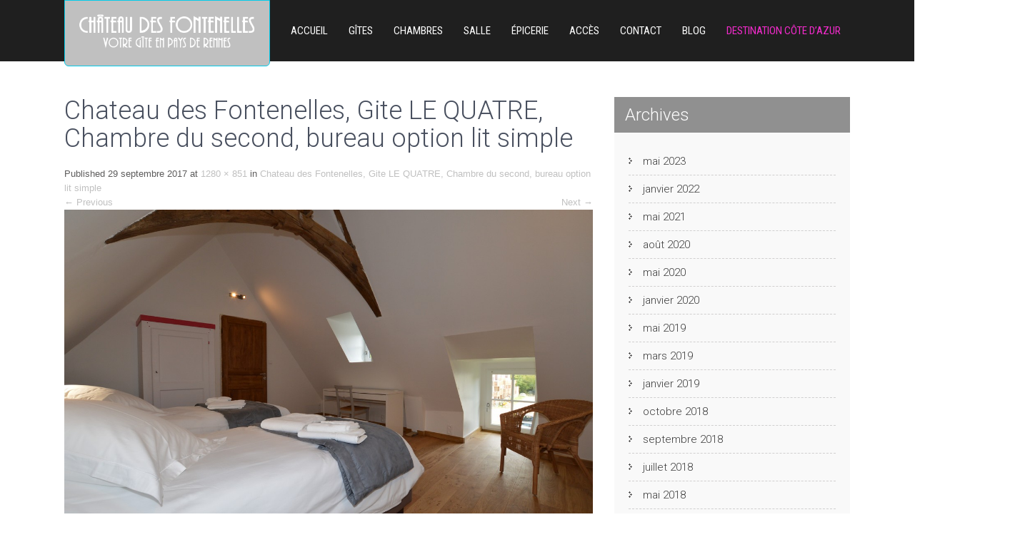

--- FILE ---
content_type: text/html; charset=UTF-8
request_url: https://chateaudesfontenelles.com/chateau-des-fontenelles-gite-le-quatre-chambre-du-second-bureau-option-lit-simple/
body_size: 12417
content:
<!DOCTYPE html>
<html dir="ltr" lang="fr-FR" prefix="og: https://ogp.me/ns#">
<head>
<meta charset="UTF-8">
<meta name="viewport" content="width=device-width, initial-scale=1">
<link rel="profile" href="http://gmpg.org/xfn/11">
<link rel="pingback" href="https://chateaudesfontenelles.com/xmlrpc.php">
<title>Chateau des Fontenelles, Gite LE QUATRE, Chambre du second, bureau option lit simple | Château des Fontenelles</title>

		<!-- All in One SEO 4.9.3 - aioseo.com -->
	<meta name="robots" content="max-image-preview:large" />
	<meta name="author" content="wordpressadmin"/>
	<link rel="canonical" href="https://chateaudesfontenelles.com/chateau-des-fontenelles-gite-le-quatre-chambre-du-second-bureau-option-lit-simple/" />
	<meta name="generator" content="All in One SEO (AIOSEO) 4.9.3" />
		<meta property="og:locale" content="fr_FR" />
		<meta property="og:site_name" content="Château des Fontenelles | Votre gîte en pays de Rennes" />
		<meta property="og:type" content="article" />
		<meta property="og:title" content="Chateau des Fontenelles, Gite LE QUATRE, Chambre du second, bureau option lit simple | Château des Fontenelles" />
		<meta property="og:url" content="https://chateaudesfontenelles.com/chateau-des-fontenelles-gite-le-quatre-chambre-du-second-bureau-option-lit-simple/" />
		<meta property="article:published_time" content="2017-09-29T16:51:37+00:00" />
		<meta property="article:modified_time" content="2017-09-29T16:51:37+00:00" />
		<meta name="twitter:card" content="summary" />
		<meta name="twitter:title" content="Chateau des Fontenelles, Gite LE QUATRE, Chambre du second, bureau option lit simple | Château des Fontenelles" />
		<script type="application/ld+json" class="aioseo-schema">
			{"@context":"https:\/\/schema.org","@graph":[{"@type":"BreadcrumbList","@id":"https:\/\/chateaudesfontenelles.com\/chateau-des-fontenelles-gite-le-quatre-chambre-du-second-bureau-option-lit-simple\/#breadcrumblist","itemListElement":[{"@type":"ListItem","@id":"https:\/\/chateaudesfontenelles.com#listItem","position":1,"name":"Accueil","item":"https:\/\/chateaudesfontenelles.com","nextItem":{"@type":"ListItem","@id":"https:\/\/chateaudesfontenelles.com\/chateau-des-fontenelles-gite-le-quatre-chambre-du-second-bureau-option-lit-simple\/#listItem","name":"Chateau des Fontenelles, Gite LE QUATRE, Chambre du second, bureau option lit simple"}},{"@type":"ListItem","@id":"https:\/\/chateaudesfontenelles.com\/chateau-des-fontenelles-gite-le-quatre-chambre-du-second-bureau-option-lit-simple\/#listItem","position":2,"name":"Chateau des Fontenelles, Gite LE QUATRE, Chambre du second, bureau option lit simple","previousItem":{"@type":"ListItem","@id":"https:\/\/chateaudesfontenelles.com#listItem","name":"Accueil"}}]},{"@type":"ItemPage","@id":"https:\/\/chateaudesfontenelles.com\/chateau-des-fontenelles-gite-le-quatre-chambre-du-second-bureau-option-lit-simple\/#itempage","url":"https:\/\/chateaudesfontenelles.com\/chateau-des-fontenelles-gite-le-quatre-chambre-du-second-bureau-option-lit-simple\/","name":"Chateau des Fontenelles, Gite LE QUATRE, Chambre du second, bureau option lit simple | Ch\u00e2teau des Fontenelles","inLanguage":"fr-FR","isPartOf":{"@id":"https:\/\/chateaudesfontenelles.com\/#website"},"breadcrumb":{"@id":"https:\/\/chateaudesfontenelles.com\/chateau-des-fontenelles-gite-le-quatre-chambre-du-second-bureau-option-lit-simple\/#breadcrumblist"},"author":{"@id":"https:\/\/chateaudesfontenelles.com\/author\/wordpressadmin\/#author"},"creator":{"@id":"https:\/\/chateaudesfontenelles.com\/author\/wordpressadmin\/#author"},"datePublished":"2017-09-29T18:51:37+02:00","dateModified":"2017-09-29T18:51:37+02:00"},{"@type":"Organization","@id":"https:\/\/chateaudesfontenelles.com\/#organization","name":"Ch\u00e2teau des Fontenelles","description":"Votre g\u00eete en pays de Rennes","url":"https:\/\/chateaudesfontenelles.com\/"},{"@type":"Person","@id":"https:\/\/chateaudesfontenelles.com\/author\/wordpressadmin\/#author","url":"https:\/\/chateaudesfontenelles.com\/author\/wordpressadmin\/","name":"wordpressadmin","image":{"@type":"ImageObject","@id":"https:\/\/chateaudesfontenelles.com\/chateau-des-fontenelles-gite-le-quatre-chambre-du-second-bureau-option-lit-simple\/#authorImage","url":"https:\/\/secure.gravatar.com\/avatar\/503c9415b6bc5b261a075e7ea6f1b6300202335e4488aa9a5e6633b75c3a89a4?s=96&d=mm&r=g","width":96,"height":96,"caption":"wordpressadmin"}},{"@type":"WebSite","@id":"https:\/\/chateaudesfontenelles.com\/#website","url":"https:\/\/chateaudesfontenelles.com\/","name":"Ch\u00e2teau des Fontenelles","description":"Votre g\u00eete en pays de Rennes","inLanguage":"fr-FR","publisher":{"@id":"https:\/\/chateaudesfontenelles.com\/#organization"}}]}
		</script>
		<!-- All in One SEO -->

<link rel='dns-prefetch' href='//secure.gravatar.com' />
<link rel='dns-prefetch' href='//stats.wp.com' />
<link rel='dns-prefetch' href='//fonts.googleapis.com' />
<link rel='dns-prefetch' href='//v0.wordpress.com' />
<link rel="alternate" type="application/rss+xml" title="Château des Fontenelles &raquo; Flux" href="https://chateaudesfontenelles.com/feed/" />
<link rel="alternate" type="application/rss+xml" title="Château des Fontenelles &raquo; Flux des commentaires" href="https://chateaudesfontenelles.com/comments/feed/" />
<link rel="alternate" type="application/rss+xml" title="Château des Fontenelles &raquo; Chateau des Fontenelles, Gite LE QUATRE, Chambre du second, bureau option lit simple Flux des commentaires" href="https://chateaudesfontenelles.com/feed/?attachment_id=1059" />
<link rel="alternate" title="oEmbed (JSON)" type="application/json+oembed" href="https://chateaudesfontenelles.com/wp-json/oembed/1.0/embed?url=https%3A%2F%2Fchateaudesfontenelles.com%2Fchateau-des-fontenelles-gite-le-quatre-chambre-du-second-bureau-option-lit-simple%2F" />
<link rel="alternate" title="oEmbed (XML)" type="text/xml+oembed" href="https://chateaudesfontenelles.com/wp-json/oembed/1.0/embed?url=https%3A%2F%2Fchateaudesfontenelles.com%2Fchateau-des-fontenelles-gite-le-quatre-chambre-du-second-bureau-option-lit-simple%2F&#038;format=xml" />
<style id='wp-img-auto-sizes-contain-inline-css' type='text/css'>
img:is([sizes=auto i],[sizes^="auto," i]){contain-intrinsic-size:3000px 1500px}
/*# sourceURL=wp-img-auto-sizes-contain-inline-css */
</style>
<style id='wp-emoji-styles-inline-css' type='text/css'>

	img.wp-smiley, img.emoji {
		display: inline !important;
		border: none !important;
		box-shadow: none !important;
		height: 1em !important;
		width: 1em !important;
		margin: 0 0.07em !important;
		vertical-align: -0.1em !important;
		background: none !important;
		padding: 0 !important;
	}
/*# sourceURL=wp-emoji-styles-inline-css */
</style>
<style id='wp-block-library-inline-css' type='text/css'>
:root{--wp-block-synced-color:#7a00df;--wp-block-synced-color--rgb:122,0,223;--wp-bound-block-color:var(--wp-block-synced-color);--wp-editor-canvas-background:#ddd;--wp-admin-theme-color:#007cba;--wp-admin-theme-color--rgb:0,124,186;--wp-admin-theme-color-darker-10:#006ba1;--wp-admin-theme-color-darker-10--rgb:0,107,160.5;--wp-admin-theme-color-darker-20:#005a87;--wp-admin-theme-color-darker-20--rgb:0,90,135;--wp-admin-border-width-focus:2px}@media (min-resolution:192dpi){:root{--wp-admin-border-width-focus:1.5px}}.wp-element-button{cursor:pointer}:root .has-very-light-gray-background-color{background-color:#eee}:root .has-very-dark-gray-background-color{background-color:#313131}:root .has-very-light-gray-color{color:#eee}:root .has-very-dark-gray-color{color:#313131}:root .has-vivid-green-cyan-to-vivid-cyan-blue-gradient-background{background:linear-gradient(135deg,#00d084,#0693e3)}:root .has-purple-crush-gradient-background{background:linear-gradient(135deg,#34e2e4,#4721fb 50%,#ab1dfe)}:root .has-hazy-dawn-gradient-background{background:linear-gradient(135deg,#faaca8,#dad0ec)}:root .has-subdued-olive-gradient-background{background:linear-gradient(135deg,#fafae1,#67a671)}:root .has-atomic-cream-gradient-background{background:linear-gradient(135deg,#fdd79a,#004a59)}:root .has-nightshade-gradient-background{background:linear-gradient(135deg,#330968,#31cdcf)}:root .has-midnight-gradient-background{background:linear-gradient(135deg,#020381,#2874fc)}:root{--wp--preset--font-size--normal:16px;--wp--preset--font-size--huge:42px}.has-regular-font-size{font-size:1em}.has-larger-font-size{font-size:2.625em}.has-normal-font-size{font-size:var(--wp--preset--font-size--normal)}.has-huge-font-size{font-size:var(--wp--preset--font-size--huge)}.has-text-align-center{text-align:center}.has-text-align-left{text-align:left}.has-text-align-right{text-align:right}.has-fit-text{white-space:nowrap!important}#end-resizable-editor-section{display:none}.aligncenter{clear:both}.items-justified-left{justify-content:flex-start}.items-justified-center{justify-content:center}.items-justified-right{justify-content:flex-end}.items-justified-space-between{justify-content:space-between}.screen-reader-text{border:0;clip-path:inset(50%);height:1px;margin:-1px;overflow:hidden;padding:0;position:absolute;width:1px;word-wrap:normal!important}.screen-reader-text:focus{background-color:#ddd;clip-path:none;color:#444;display:block;font-size:1em;height:auto;left:5px;line-height:normal;padding:15px 23px 14px;text-decoration:none;top:5px;width:auto;z-index:100000}html :where(.has-border-color){border-style:solid}html :where([style*=border-top-color]){border-top-style:solid}html :where([style*=border-right-color]){border-right-style:solid}html :where([style*=border-bottom-color]){border-bottom-style:solid}html :where([style*=border-left-color]){border-left-style:solid}html :where([style*=border-width]){border-style:solid}html :where([style*=border-top-width]){border-top-style:solid}html :where([style*=border-right-width]){border-right-style:solid}html :where([style*=border-bottom-width]){border-bottom-style:solid}html :where([style*=border-left-width]){border-left-style:solid}html :where(img[class*=wp-image-]){height:auto;max-width:100%}:where(figure){margin:0 0 1em}html :where(.is-position-sticky){--wp-admin--admin-bar--position-offset:var(--wp-admin--admin-bar--height,0px)}@media screen and (max-width:600px){html :where(.is-position-sticky){--wp-admin--admin-bar--position-offset:0px}}

/*# sourceURL=wp-block-library-inline-css */
</style><style id='wp-block-group-inline-css' type='text/css'>
.wp-block-group{box-sizing:border-box}:where(.wp-block-group.wp-block-group-is-layout-constrained){position:relative}
/*# sourceURL=https://chateaudesfontenelles.com/wp-includes/blocks/group/style.min.css */
</style>
<style id='wp-block-paragraph-inline-css' type='text/css'>
.is-small-text{font-size:.875em}.is-regular-text{font-size:1em}.is-large-text{font-size:2.25em}.is-larger-text{font-size:3em}.has-drop-cap:not(:focus):first-letter{float:left;font-size:8.4em;font-style:normal;font-weight:100;line-height:.68;margin:.05em .1em 0 0;text-transform:uppercase}body.rtl .has-drop-cap:not(:focus):first-letter{float:none;margin-left:.1em}p.has-drop-cap.has-background{overflow:hidden}:root :where(p.has-background){padding:1.25em 2.375em}:where(p.has-text-color:not(.has-link-color)) a{color:inherit}p.has-text-align-left[style*="writing-mode:vertical-lr"],p.has-text-align-right[style*="writing-mode:vertical-rl"]{rotate:180deg}
/*# sourceURL=https://chateaudesfontenelles.com/wp-includes/blocks/paragraph/style.min.css */
</style>
<style id='global-styles-inline-css' type='text/css'>
:root{--wp--preset--aspect-ratio--square: 1;--wp--preset--aspect-ratio--4-3: 4/3;--wp--preset--aspect-ratio--3-4: 3/4;--wp--preset--aspect-ratio--3-2: 3/2;--wp--preset--aspect-ratio--2-3: 2/3;--wp--preset--aspect-ratio--16-9: 16/9;--wp--preset--aspect-ratio--9-16: 9/16;--wp--preset--color--black: #000000;--wp--preset--color--cyan-bluish-gray: #abb8c3;--wp--preset--color--white: #ffffff;--wp--preset--color--pale-pink: #f78da7;--wp--preset--color--vivid-red: #cf2e2e;--wp--preset--color--luminous-vivid-orange: #ff6900;--wp--preset--color--luminous-vivid-amber: #fcb900;--wp--preset--color--light-green-cyan: #7bdcb5;--wp--preset--color--vivid-green-cyan: #00d084;--wp--preset--color--pale-cyan-blue: #8ed1fc;--wp--preset--color--vivid-cyan-blue: #0693e3;--wp--preset--color--vivid-purple: #9b51e0;--wp--preset--gradient--vivid-cyan-blue-to-vivid-purple: linear-gradient(135deg,rgb(6,147,227) 0%,rgb(155,81,224) 100%);--wp--preset--gradient--light-green-cyan-to-vivid-green-cyan: linear-gradient(135deg,rgb(122,220,180) 0%,rgb(0,208,130) 100%);--wp--preset--gradient--luminous-vivid-amber-to-luminous-vivid-orange: linear-gradient(135deg,rgb(252,185,0) 0%,rgb(255,105,0) 100%);--wp--preset--gradient--luminous-vivid-orange-to-vivid-red: linear-gradient(135deg,rgb(255,105,0) 0%,rgb(207,46,46) 100%);--wp--preset--gradient--very-light-gray-to-cyan-bluish-gray: linear-gradient(135deg,rgb(238,238,238) 0%,rgb(169,184,195) 100%);--wp--preset--gradient--cool-to-warm-spectrum: linear-gradient(135deg,rgb(74,234,220) 0%,rgb(151,120,209) 20%,rgb(207,42,186) 40%,rgb(238,44,130) 60%,rgb(251,105,98) 80%,rgb(254,248,76) 100%);--wp--preset--gradient--blush-light-purple: linear-gradient(135deg,rgb(255,206,236) 0%,rgb(152,150,240) 100%);--wp--preset--gradient--blush-bordeaux: linear-gradient(135deg,rgb(254,205,165) 0%,rgb(254,45,45) 50%,rgb(107,0,62) 100%);--wp--preset--gradient--luminous-dusk: linear-gradient(135deg,rgb(255,203,112) 0%,rgb(199,81,192) 50%,rgb(65,88,208) 100%);--wp--preset--gradient--pale-ocean: linear-gradient(135deg,rgb(255,245,203) 0%,rgb(182,227,212) 50%,rgb(51,167,181) 100%);--wp--preset--gradient--electric-grass: linear-gradient(135deg,rgb(202,248,128) 0%,rgb(113,206,126) 100%);--wp--preset--gradient--midnight: linear-gradient(135deg,rgb(2,3,129) 0%,rgb(40,116,252) 100%);--wp--preset--font-size--small: 13px;--wp--preset--font-size--medium: 20px;--wp--preset--font-size--large: 36px;--wp--preset--font-size--x-large: 42px;--wp--preset--spacing--20: 0.44rem;--wp--preset--spacing--30: 0.67rem;--wp--preset--spacing--40: 1rem;--wp--preset--spacing--50: 1.5rem;--wp--preset--spacing--60: 2.25rem;--wp--preset--spacing--70: 3.38rem;--wp--preset--spacing--80: 5.06rem;--wp--preset--shadow--natural: 6px 6px 9px rgba(0, 0, 0, 0.2);--wp--preset--shadow--deep: 12px 12px 50px rgba(0, 0, 0, 0.4);--wp--preset--shadow--sharp: 6px 6px 0px rgba(0, 0, 0, 0.2);--wp--preset--shadow--outlined: 6px 6px 0px -3px rgb(255, 255, 255), 6px 6px rgb(0, 0, 0);--wp--preset--shadow--crisp: 6px 6px 0px rgb(0, 0, 0);}:where(.is-layout-flex){gap: 0.5em;}:where(.is-layout-grid){gap: 0.5em;}body .is-layout-flex{display: flex;}.is-layout-flex{flex-wrap: wrap;align-items: center;}.is-layout-flex > :is(*, div){margin: 0;}body .is-layout-grid{display: grid;}.is-layout-grid > :is(*, div){margin: 0;}:where(.wp-block-columns.is-layout-flex){gap: 2em;}:where(.wp-block-columns.is-layout-grid){gap: 2em;}:where(.wp-block-post-template.is-layout-flex){gap: 1.25em;}:where(.wp-block-post-template.is-layout-grid){gap: 1.25em;}.has-black-color{color: var(--wp--preset--color--black) !important;}.has-cyan-bluish-gray-color{color: var(--wp--preset--color--cyan-bluish-gray) !important;}.has-white-color{color: var(--wp--preset--color--white) !important;}.has-pale-pink-color{color: var(--wp--preset--color--pale-pink) !important;}.has-vivid-red-color{color: var(--wp--preset--color--vivid-red) !important;}.has-luminous-vivid-orange-color{color: var(--wp--preset--color--luminous-vivid-orange) !important;}.has-luminous-vivid-amber-color{color: var(--wp--preset--color--luminous-vivid-amber) !important;}.has-light-green-cyan-color{color: var(--wp--preset--color--light-green-cyan) !important;}.has-vivid-green-cyan-color{color: var(--wp--preset--color--vivid-green-cyan) !important;}.has-pale-cyan-blue-color{color: var(--wp--preset--color--pale-cyan-blue) !important;}.has-vivid-cyan-blue-color{color: var(--wp--preset--color--vivid-cyan-blue) !important;}.has-vivid-purple-color{color: var(--wp--preset--color--vivid-purple) !important;}.has-black-background-color{background-color: var(--wp--preset--color--black) !important;}.has-cyan-bluish-gray-background-color{background-color: var(--wp--preset--color--cyan-bluish-gray) !important;}.has-white-background-color{background-color: var(--wp--preset--color--white) !important;}.has-pale-pink-background-color{background-color: var(--wp--preset--color--pale-pink) !important;}.has-vivid-red-background-color{background-color: var(--wp--preset--color--vivid-red) !important;}.has-luminous-vivid-orange-background-color{background-color: var(--wp--preset--color--luminous-vivid-orange) !important;}.has-luminous-vivid-amber-background-color{background-color: var(--wp--preset--color--luminous-vivid-amber) !important;}.has-light-green-cyan-background-color{background-color: var(--wp--preset--color--light-green-cyan) !important;}.has-vivid-green-cyan-background-color{background-color: var(--wp--preset--color--vivid-green-cyan) !important;}.has-pale-cyan-blue-background-color{background-color: var(--wp--preset--color--pale-cyan-blue) !important;}.has-vivid-cyan-blue-background-color{background-color: var(--wp--preset--color--vivid-cyan-blue) !important;}.has-vivid-purple-background-color{background-color: var(--wp--preset--color--vivid-purple) !important;}.has-black-border-color{border-color: var(--wp--preset--color--black) !important;}.has-cyan-bluish-gray-border-color{border-color: var(--wp--preset--color--cyan-bluish-gray) !important;}.has-white-border-color{border-color: var(--wp--preset--color--white) !important;}.has-pale-pink-border-color{border-color: var(--wp--preset--color--pale-pink) !important;}.has-vivid-red-border-color{border-color: var(--wp--preset--color--vivid-red) !important;}.has-luminous-vivid-orange-border-color{border-color: var(--wp--preset--color--luminous-vivid-orange) !important;}.has-luminous-vivid-amber-border-color{border-color: var(--wp--preset--color--luminous-vivid-amber) !important;}.has-light-green-cyan-border-color{border-color: var(--wp--preset--color--light-green-cyan) !important;}.has-vivid-green-cyan-border-color{border-color: var(--wp--preset--color--vivid-green-cyan) !important;}.has-pale-cyan-blue-border-color{border-color: var(--wp--preset--color--pale-cyan-blue) !important;}.has-vivid-cyan-blue-border-color{border-color: var(--wp--preset--color--vivid-cyan-blue) !important;}.has-vivid-purple-border-color{border-color: var(--wp--preset--color--vivid-purple) !important;}.has-vivid-cyan-blue-to-vivid-purple-gradient-background{background: var(--wp--preset--gradient--vivid-cyan-blue-to-vivid-purple) !important;}.has-light-green-cyan-to-vivid-green-cyan-gradient-background{background: var(--wp--preset--gradient--light-green-cyan-to-vivid-green-cyan) !important;}.has-luminous-vivid-amber-to-luminous-vivid-orange-gradient-background{background: var(--wp--preset--gradient--luminous-vivid-amber-to-luminous-vivid-orange) !important;}.has-luminous-vivid-orange-to-vivid-red-gradient-background{background: var(--wp--preset--gradient--luminous-vivid-orange-to-vivid-red) !important;}.has-very-light-gray-to-cyan-bluish-gray-gradient-background{background: var(--wp--preset--gradient--very-light-gray-to-cyan-bluish-gray) !important;}.has-cool-to-warm-spectrum-gradient-background{background: var(--wp--preset--gradient--cool-to-warm-spectrum) !important;}.has-blush-light-purple-gradient-background{background: var(--wp--preset--gradient--blush-light-purple) !important;}.has-blush-bordeaux-gradient-background{background: var(--wp--preset--gradient--blush-bordeaux) !important;}.has-luminous-dusk-gradient-background{background: var(--wp--preset--gradient--luminous-dusk) !important;}.has-pale-ocean-gradient-background{background: var(--wp--preset--gradient--pale-ocean) !important;}.has-electric-grass-gradient-background{background: var(--wp--preset--gradient--electric-grass) !important;}.has-midnight-gradient-background{background: var(--wp--preset--gradient--midnight) !important;}.has-small-font-size{font-size: var(--wp--preset--font-size--small) !important;}.has-medium-font-size{font-size: var(--wp--preset--font-size--medium) !important;}.has-large-font-size{font-size: var(--wp--preset--font-size--large) !important;}.has-x-large-font-size{font-size: var(--wp--preset--font-size--x-large) !important;}
/*# sourceURL=global-styles-inline-css */
</style>

<style id='classic-theme-styles-inline-css' type='text/css'>
/*! This file is auto-generated */
.wp-block-button__link{color:#fff;background-color:#32373c;border-radius:9999px;box-shadow:none;text-decoration:none;padding:calc(.667em + 2px) calc(1.333em + 2px);font-size:1.125em}.wp-block-file__button{background:#32373c;color:#fff;text-decoration:none}
/*# sourceURL=/wp-includes/css/classic-themes.min.css */
</style>
<link rel='stylesheet' id='collapscore-css-css' href='https://chateaudesfontenelles.com/wp-content/plugins/jquery-collapse-o-matic/css/core_style.css?ver=1.0' type='text/css' media='all' />
<link rel='stylesheet' id='collapseomatic-css-css' href='https://chateaudesfontenelles.com/wp-content/plugins/jquery-collapse-o-matic/css/light_style.css?ver=1.6' type='text/css' media='all' />
<link rel='stylesheet' id='pdfp-public-css' href='https://chateaudesfontenelles.com/wp-content/plugins/pdf-poster/build/public.css?ver=1769044797' type='text/css' media='all' />
<link rel='stylesheet' id='hotel-font-css' href='//fonts.googleapis.com/css?family=Roboto+Condensed%3A300%2C400%2C600%2C700%2C800%2C900%7CRoboto%3A300%2C400%2C600%2C700%2C800%2C900&#038;ver=6.9' type='text/css' media='all' />
<link rel='stylesheet' id='hotel-basic-style-css' href='https://chateaudesfontenelles.com/wp-content/themes/chateau-fontenelles/style.css?ver=6.9' type='text/css' media='all' />
<link rel='stylesheet' id='hotel-editor-style-css' href='https://chateaudesfontenelles.com/wp-content/themes/chateau-fontenelles/editor-style.css?ver=6.9' type='text/css' media='all' />
<link rel='stylesheet' id='hotel-nivoslider-style-css' href='https://chateaudesfontenelles.com/wp-content/themes/chateau-fontenelles/css/nivo-slider.css?ver=6.9' type='text/css' media='all' />
<link rel='stylesheet' id='hotel-main-style-css' href='https://chateaudesfontenelles.com/wp-content/themes/chateau-fontenelles/css/responsive.css?ver=6.9' type='text/css' media='all' />
<link rel='stylesheet' id='hotel-base-style-css' href='https://chateaudesfontenelles.com/wp-content/themes/chateau-fontenelles/css/style_base.css?ver=6.9' type='text/css' media='all' />
<link rel='stylesheet' id='hotel-font-awesome-style-css' href='https://chateaudesfontenelles.com/wp-content/themes/chateau-fontenelles/css/font-awesome.css?ver=6.9' type='text/css' media='all' />
<link rel='stylesheet' id='hotel-animation-style-css' href='https://chateaudesfontenelles.com/wp-content/themes/chateau-fontenelles/css/animation.css?ver=6.9' type='text/css' media='all' />
<link rel='stylesheet' id='slb_core-css' href='https://chateaudesfontenelles.com/wp-content/plugins/simple-lightbox/client/css/app.css?ver=2.9.4' type='text/css' media='all' />
<script type="text/javascript" src="https://chateaudesfontenelles.com/wp-includes/js/jquery/jquery.min.js?ver=3.7.1" id="jquery-core-js"></script>
<script type="text/javascript" src="https://chateaudesfontenelles.com/wp-includes/js/jquery/jquery-migrate.min.js?ver=3.4.1" id="jquery-migrate-js"></script>
<script type="text/javascript" src="https://chateaudesfontenelles.com/wp-content/themes/chateau-fontenelles/js/jquery.nivo.slider.js?ver=6.9" id="hotel-nivo-script-js"></script>
<script type="text/javascript" src="https://chateaudesfontenelles.com/wp-content/themes/chateau-fontenelles/js/custom.js?ver=6.9" id="hotel-custom_js-js"></script>
<link rel="https://api.w.org/" href="https://chateaudesfontenelles.com/wp-json/" /><link rel="alternate" title="JSON" type="application/json" href="https://chateaudesfontenelles.com/wp-json/wp/v2/media/1059" /><link rel="EditURI" type="application/rsd+xml" title="RSD" href="https://chateaudesfontenelles.com/xmlrpc.php?rsd" />
<meta name="generator" content="WordPress 6.9" />
<link rel='shortlink' href='https://wp.me/a8jdzd-h5' />
        <style>
                    </style>
	<style>img#wpstats{display:none}</style>
		        	<style type="text/css">
					
					a, .header .header-inner .nav ul li a:hover, 
					.signin_wrap a:hover,
					.header .header-inner .nav ul li.current_page_item a,					
					.services-wrap .one_fourth:hover .ReadMore,
					.services-wrap .one_fourth:hover h3,
					.services-wrap .one_fourth:hover .fa,
					.blog_lists h2 a:hover,
					#sidebar ul li a:hover,
					.recent-post h6:hover,
					.MoreLink:hover,
					.cols-4 ul li a:hover, .cols-4 ul li.current_page_item a
					{ color:#c0c0c0;}
					
					.social-icons a:hover, 
					.pagination ul li .current, .pagination ul li a:hover, 
					#commentform input#submit:hover,
					.nivo-controlNav a.active,
					.header .header-inner .logo,
					.bookbtn,
					.wpcf7 input[type="submit"]
					{ background-color:#c0c0c0;}
					
					.services-wrap .one_fourth:hover .ReadMore,
					.services-wrap .one_fourth:hover .fa,
					.MoreLink:hover
					{ border-color:#c0c0c0;}
					
			</style>
	<style type="text/css">
		
	</style>
			<style type="text/css" id="wp-custom-css">
			/*
Vous pouvez ajouter du CSS personnalisé ici.

Cliquez sur l’icône d’aide ci-dessous pour en savoir plus.
*/
.photos{
max-height:150px;
display: flex;
justify-content: space-around;
}
.logos{
max-height:80px;
display: flex;
justify-content: space-around;
}
.galerie{
display: flex;
justify-content: space-around;
flex-wrap: wrap;
}		</style>
		<meta name="google-site-verification" content="IuKoG4RYQ1Ad9ZpvAS446wO260SsZOsuteVw0BDVBP4" />
</head>

<body class="attachment wp-singular attachment-template-default single single-attachment postid-1059 attachmentid-1059 attachment-jpeg wp-theme-chateau-fontenelles">
<div class="header">  
        <div class="header-inner">
		
                <div class="logo">
                        <a href="https://chateaudesfontenelles.com/">
								
								<div ><a href="https://chateaudesfontenelles.com/"><img alt="" src="https://chateaudesfontenelles.com/wp-content/uploads/logo.png">
								</a></div>
								<!--<h1>Château des Fontenelles</h1>
                                <span class="tagline">Votre gîte en pays de Rennes</span>-->                          
                        </a>
                 </div><!-- logo -->                 
                <div class="toggle">
                <a class="toggleMenu" href="#">Menu</a>
                </div><!-- toggle -->
                <div class="nav">                  
                    <div class="menu-menu-haut-page-container"><ul id="menu-menu-haut-page" class="menu"><li id="menu-item-263" class="menu-item menu-item-type-custom menu-item-object-custom menu-item-home menu-item-263"><a href="https://chateaudesfontenelles.com">Accueil</a></li>
<li id="menu-item-312" class="menu-item menu-item-type-custom menu-item-object-custom menu-item-has-children menu-item-312"><a>Gîtes</a>
<ul class="sub-menu">
	<li id="menu-item-273" class="menu-item menu-item-type-post_type menu-item-object-page menu-item-273"><a href="https://chateaudesfontenelles.com/le-un/">Le Un</a></li>
	<li id="menu-item-274" class="menu-item menu-item-type-post_type menu-item-object-page menu-item-274"><a href="https://chateaudesfontenelles.com/le-deux/">Le Deux</a></li>
	<li id="menu-item-316" class="menu-item menu-item-type-post_type menu-item-object-page menu-item-316"><a href="https://chateaudesfontenelles.com/le-trois/">Le Trois</a></li>
	<li id="menu-item-314" class="menu-item menu-item-type-post_type menu-item-object-page menu-item-314"><a href="https://chateaudesfontenelles.com/le-quatre/">Le Quatre</a></li>
	<li id="menu-item-315" class="menu-item menu-item-type-post_type menu-item-object-page menu-item-315"><a href="https://chateaudesfontenelles.com/le-cinq/">Le Cinq</a></li>
	<li id="menu-item-1337" class="menu-item menu-item-type-post_type menu-item-object-page menu-item-1337"><a href="https://chateaudesfontenelles.com/le-six/">Le Six</a></li>
</ul>
</li>
<li id="menu-item-1429" class="menu-item menu-item-type-custom menu-item-object-custom menu-item-has-children menu-item-1429"><a>Chambres</a>
<ul class="sub-menu">
	<li id="menu-item-1431" class="menu-item menu-item-type-post_type menu-item-object-page menu-item-1431"><a href="https://chateaudesfontenelles.com/au-jardin/">Au jardin</a></li>
	<li id="menu-item-1430" class="menu-item menu-item-type-post_type menu-item-object-page menu-item-1430"><a href="https://chateaudesfontenelles.com/cote-ouest/">Côté ouest</a></li>
	<li id="menu-item-1432" class="menu-item menu-item-type-post_type menu-item-object-page menu-item-1432"><a href="https://chateaudesfontenelles.com/sous-les-toits/">Sous les toits</a></li>
	<li id="menu-item-1855" class="menu-item menu-item-type-post_type menu-item-object-page menu-item-1855"><a href="https://chateaudesfontenelles.com/pignon/">Pignon</a></li>
	<li id="menu-item-1856" class="menu-item menu-item-type-post_type menu-item-object-page menu-item-1856"><a href="https://chateaudesfontenelles.com/campanile/">Campanile</a></li>
</ul>
</li>
<li id="menu-item-1642" class="menu-item menu-item-type-post_type menu-item-object-page menu-item-1642"><a href="https://chateaudesfontenelles.com/la-salle-de-seminaire/">Salle</a></li>
<li id="menu-item-1579" class="menu-item menu-item-type-post_type menu-item-object-page menu-item-1579"><a href="https://chateaudesfontenelles.com/cote-epicerie-by/">ÉPICERIE</a></li>
<li id="menu-item-276" class="menu-item menu-item-type-post_type menu-item-object-page menu-item-276"><a href="https://chateaudesfontenelles.com/plan-d-acces/">Accès</a></li>
<li id="menu-item-277" class="menu-item menu-item-type-post_type menu-item-object-page menu-item-277"><a href="https://chateaudesfontenelles.com/contact-et-reservation/">Contact</a></li>
<li id="menu-item-350" class="menu-item menu-item-type-post_type menu-item-object-page menu-item-350"><a href="https://chateaudesfontenelles.com/blog/">Blog</a></li>
<li id="menu-item-1927" class="menu-item menu-item-type-custom menu-item-object-custom menu-item-1927"><a href="http://villadesfontenelles.com"><p style="color:#f32bcc">Destination Côte d&rsquo;Azur</p></a></li>
</ul></div>                </div><!-- nav --><div class="clear"></div>
                    </div><!-- header-inner -->
</div><!-- header -->


<div class="container">
     <div class="page_content">
        <section class="site-main">

			    
                <article id="post-1059" class="post-1059 attachment type-attachment status-inherit hentry">
                    <header class="entry-header">
                        <h1 class="entry-title">Chateau des Fontenelles, Gite LE QUATRE, Chambre du second, bureau option lit simple</h1>    
                        <div class="entry-meta">
                            Published <span class="entry-date"><time class="entry-date" datetime="2017-09-29T18:51:37+02:00">29 septembre 2017</time></span> at <a href="https://chateaudesfontenelles.com/wp-content/uploads/2017/09/Chateau-des-Fontenelles-Gite-LE-QUATRE-Chambre-du-second-bureau-option-lit-simple.jpg">1280 &times; 851</a> in <a href="https://chateaudesfontenelles.com/chateau-des-fontenelles-gite-le-quatre-chambre-du-second-bureau-option-lit-simple/" rel="gallery">Chateau des Fontenelles, Gite LE QUATRE, Chambre du second, bureau option lit simple</a>                        </div><!-- .entry-meta -->
    
                        <nav role="navigation" id="image-navigation" class="image-navigation">
                            <div class="nav-previous"><a href='https://chateaudesfontenelles.com/choteau-des-fontenelles-gte-le-quatre-chambre-du-second-option-lit-double/'><span class="meta-nav">&larr;</span> Previous</a></div>
                            <div class="nav-next"><a href='https://chateaudesfontenelles.com/chateau-des-fontenelles-gite-le-quatre-chambre-du-second-option-lit-simple/'>Next <span class="meta-nav">&rarr;</span></a></div>
                        </nav><!-- #image-navigation -->
                    </header><!-- .entry-header -->
    
                    <div class="entry-content">
                        <div class="entry-attachment">
                            <div class="attachment">
                                <a href="https://chateaudesfontenelles.com/manoir-01/" rel="attachment"><img width="1200" height="798" src="https://chateaudesfontenelles.com/wp-content/uploads/2017/09/Chateau-des-Fontenelles-Gite-LE-QUATRE-Chambre-du-second-bureau-option-lit-simple.jpg" class="attachment-1200x1200 size-1200x1200" alt="" decoding="async" fetchpriority="high" srcset="https://chateaudesfontenelles.com/wp-content/uploads/2017/09/Chateau-des-Fontenelles-Gite-LE-QUATRE-Chambre-du-second-bureau-option-lit-simple.jpg 1280w, https://chateaudesfontenelles.com/wp-content/uploads/2017/09/Chateau-des-Fontenelles-Gite-LE-QUATRE-Chambre-du-second-bureau-option-lit-simple-300x199.jpg 300w, https://chateaudesfontenelles.com/wp-content/uploads/2017/09/Chateau-des-Fontenelles-Gite-LE-QUATRE-Chambre-du-second-bureau-option-lit-simple-768x511.jpg 768w, https://chateaudesfontenelles.com/wp-content/uploads/2017/09/Chateau-des-Fontenelles-Gite-LE-QUATRE-Chambre-du-second-bureau-option-lit-simple-1024x681.jpg 1024w" sizes="(max-width: 1200px) 100vw, 1200px" /></a>                            </div><!-- .attachment -->
    
                                                    </div><!-- .entry-attachment -->
    
                                            </div><!-- .entry-content -->
    
                                    </article><!-- #post-## -->
    
                
	<div id="comments" class="comments-area">

	
	
	
		<div id="respond" class="comment-respond">
		<h3 id="reply-title" class="comment-reply-title">Laisser un commentaire <small><a rel="nofollow" id="cancel-comment-reply-link" href="/chateau-des-fontenelles-gite-le-quatre-chambre-du-second-bureau-option-lit-simple/#respond" style="display:none;">Annuler la réponse</a></small></h3><form action="https://chateaudesfontenelles.com/wp-comments-post.php" method="post" id="commentform" class="comment-form"><p class="comment-notes"><span id="email-notes">Votre adresse e-mail ne sera pas publiée.</span> <span class="required-field-message">Les champs obligatoires sont indiqués avec <span class="required">*</span></span></p><p class="comment-form-comment"><label for="comment">Commentaire <span class="required">*</span></label> <textarea id="comment" name="comment" cols="45" rows="8" maxlength="65525" required="required"></textarea></p><p class="comment-form-author"><label for="author">Nom <span class="required">*</span></label> <input id="author" name="author" type="text" value="" size="30" maxlength="245" autocomplete="name" required="required" /></p>
<p class="comment-form-email"><label for="email">E-mail <span class="required">*</span></label> <input id="email" name="email" type="text" value="" size="30" maxlength="100" aria-describedby="email-notes" autocomplete="email" required="required" /></p>
<p class="comment-form-url"><label for="url">Site web</label> <input id="url" name="url" type="text" value="" size="30" maxlength="200" autocomplete="url" /></p>
<p class="form-submit"><input name="submit" type="submit" id="submit" class="submit" value="Laisser un commentaire" /> <input type='hidden' name='comment_post_ID' value='1059' id='comment_post_ID' />
<input type='hidden' name='comment_parent' id='comment_parent' value='0' />
</p><p style="display: none;"><input type="hidden" id="akismet_comment_nonce" name="akismet_comment_nonce" value="240345ee44" /></p><p style="display: none !important;" class="akismet-fields-container" data-prefix="ak_"><label>&#916;<textarea name="ak_hp_textarea" cols="45" rows="8" maxlength="100"></textarea></label><input type="hidden" id="ak_js_1" name="ak_js" value="246"/><script>document.getElementById( "ak_js_1" ).setAttribute( "value", ( new Date() ).getTime() );</script></p></form>	</div><!-- #respond -->
	<p class="akismet_comment_form_privacy_notice">Ce site utilise Akismet pour réduire les indésirables. <a href="https://akismet.com/privacy/" target="_blank" rel="nofollow noopener">En savoir plus sur la façon dont les données de vos commentaires sont traitées</a>.</p>
</div><!-- #comments -->
    
            
        </section>
        <div id="sidebar">    
         <h3 class="widget-title">Archives</h3>
        <aside id="archives" class="widget">           
            <ul>
                	<li><a href='https://chateaudesfontenelles.com/2023/05/'>mai 2023</a></li>
	<li><a href='https://chateaudesfontenelles.com/2022/01/'>janvier 2022</a></li>
	<li><a href='https://chateaudesfontenelles.com/2021/05/'>mai 2021</a></li>
	<li><a href='https://chateaudesfontenelles.com/2020/08/'>août 2020</a></li>
	<li><a href='https://chateaudesfontenelles.com/2020/05/'>mai 2020</a></li>
	<li><a href='https://chateaudesfontenelles.com/2020/01/'>janvier 2020</a></li>
	<li><a href='https://chateaudesfontenelles.com/2019/05/'>mai 2019</a></li>
	<li><a href='https://chateaudesfontenelles.com/2019/03/'>mars 2019</a></li>
	<li><a href='https://chateaudesfontenelles.com/2019/01/'>janvier 2019</a></li>
	<li><a href='https://chateaudesfontenelles.com/2018/10/'>octobre 2018</a></li>
	<li><a href='https://chateaudesfontenelles.com/2018/09/'>septembre 2018</a></li>
	<li><a href='https://chateaudesfontenelles.com/2018/07/'>juillet 2018</a></li>
	<li><a href='https://chateaudesfontenelles.com/2018/05/'>mai 2018</a></li>
	<li><a href='https://chateaudesfontenelles.com/2018/01/'>janvier 2018</a></li>
	<li><a href='https://chateaudesfontenelles.com/2017/12/'>décembre 2017</a></li>
	<li><a href='https://chateaudesfontenelles.com/2017/09/'>septembre 2017</a></li>
	<li><a href='https://chateaudesfontenelles.com/2017/07/'>juillet 2017</a></li>
	<li><a href='https://chateaudesfontenelles.com/2017/05/'>mai 2017</a></li>
	<li><a href='https://chateaudesfontenelles.com/2017/04/'>avril 2017</a></li>
	<li><a href='https://chateaudesfontenelles.com/2017/03/'>mars 2017</a></li>
	<li><a href='https://chateaudesfontenelles.com/2017/02/'>février 2017</a></li>
	<li><a href='https://chateaudesfontenelles.com/2017/01/'>janvier 2017</a></li>
	<li><a href='https://chateaudesfontenelles.com/2015/01/'>janvier 2015</a></li>
	<li><a href='https://chateaudesfontenelles.com/2014/09/'>septembre 2014</a></li>
	<li><a href='https://chateaudesfontenelles.com/2014/06/'>juin 2014</a></li>
	<li><a href='https://chateaudesfontenelles.com/2014/05/'>mai 2014</a></li>
	<li><a href='https://chateaudesfontenelles.com/2013/12/'>décembre 2013</a></li>
            </ul>
        </aside>
         <h3 class="widget-title">Meta</h3>
        <aside id="meta" class="widget">           
            <ul>
                <li><a href="https://chateaudesfontenelles.com/wp-login.php?action=register">Inscription</a></li>                <li><a href="https://chateaudesfontenelles.com/wp-login.php">Connexion</a></li>
                            </ul>
        </aside>
    	
</div><!-- sidebar -->        <div class="clear"></div>
    </div>
</div>

<div id="footer-wrapper">
    	<div class="container">
             <div class="cols-4 widget-column-1">            	
               <h5>Château des Fontenelles</h5>
                <div class="menu">
                  <ul>
                                     </ul>
                </div>
            </div>                  
			         
             
             <div class="cols-4 widget-column-2">            	
               <h5>Dernières nouvelles</h5>            	
				                    
                                          <div class="recent-post">
                         <a href="https://chateaudesfontenelles.com/2023/05/le-7-mai-date-inoubliable/"></a>
                         <a href="https://chateaudesfontenelles.com/2023/05/le-7-mai-date-inoubliable/"><h6>Le 7 mai, date Inoubliable !</h6></a>                         
                         
<div class="wp-block-group"><!-- wp:gallery {"linkTo":"none"}...                         
                        </div>
                                         <div class="recent-post">
                         <a href="https://chateaudesfontenelles.com/2021/05/la-deraison-a-lage-de-raison/"></a>
                         <a href="https://chateaudesfontenelles.com/2021/05/la-deraison-a-lage-de-raison/"><h6>La déraison a l’âge de raison</h6></a>                         
                         
<p><br>J’ai failli oublier cette journée&#8230;                         
                        </div>
                               </div>     
                      
               <div class="cols-4 widget-column-3">
                   <h5>Rejoignez nous</h5>  
                             	
					<div class="clear"></div>                
                  <div class="social-icons">
					                    <a title="facebook" class="fa fa-facebook" target="_blank" href="https://www.facebook.com/chateaudesfontenelles/"></a> 
                                        
                    
                                        
                    
                                        
                    
                                      
                  </div>   
                </div>
                
                <div class="cols-4 widget-column-4">
                   <h5>Contacts</h5> 
                   <p>Odile et Bruno vous accueillent 
1 rue de la serre, 35310 Chavagne</p>
              <div class="phone-no">Téléphone : +33 6 98 80 34 00 <br  />
             
           <strong> Email:</strong> <a href="mailto:chateau@desfontenelles.com">chateau@desfontenelles.com</a></div>
              
                   
                </div><!--end .widget-column-4-->
                
                
            <div class="clear"></div>
        </div><!--end .container-->
        
        <div class="copyright-wrapper">
        	<div class="container">
            	<div class="copyright-txt">&copy; 2017 Ch&acirc;teau des Fontenelles. All Rights Reserved</div>
                <div class="design-by">Theme by Ch&acirc;teau des Fontenelles</div>
            </div>
            <div class="clear"></div>
        </div>
    </div>
<script type="speculationrules">
{"prefetch":[{"source":"document","where":{"and":[{"href_matches":"/*"},{"not":{"href_matches":["/wp-*.php","/wp-admin/*","/wp-content/uploads/*","/wp-content/*","/wp-content/plugins/*","/wp-content/themes/chateau-fontenelles/*","/*\\?(.+)"]}},{"not":{"selector_matches":"a[rel~=\"nofollow\"]"}},{"not":{"selector_matches":".no-prefetch, .no-prefetch a"}}]},"eagerness":"conservative"}]}
</script>
<script type="text/javascript" id="collapseomatic-js-js-before">
/* <![CDATA[ */
const com_options = {"colomatduration":"fast","colomatslideEffect":"slideFade","colomatpauseInit":"","colomattouchstart":""}
//# sourceURL=collapseomatic-js-js-before
/* ]]> */
</script>
<script type="text/javascript" src="https://chateaudesfontenelles.com/wp-content/plugins/jquery-collapse-o-matic/js/collapse.js?ver=1.7.2" id="collapseomatic-js-js"></script>
<script type="text/javascript" src="https://chateaudesfontenelles.com/wp-includes/js/comment-reply.min.js?ver=6.9" id="comment-reply-js" async="async" data-wp-strategy="async" fetchpriority="low"></script>
<script type="text/javascript" id="jetpack-stats-js-before">
/* <![CDATA[ */
_stq = window._stq || [];
_stq.push([ "view", {"v":"ext","blog":"122791075","post":"1059","tz":"1","srv":"chateaudesfontenelles.com","j":"1:15.4"} ]);
_stq.push([ "clickTrackerInit", "122791075", "1059" ]);
//# sourceURL=jetpack-stats-js-before
/* ]]> */
</script>
<script type="text/javascript" src="https://stats.wp.com/e-202604.js" id="jetpack-stats-js" defer="defer" data-wp-strategy="defer"></script>
<script defer type="text/javascript" src="https://chateaudesfontenelles.com/wp-content/plugins/akismet/_inc/akismet-frontend.js?ver=1762982147" id="akismet-frontend-js"></script>
<script id="wp-emoji-settings" type="application/json">
{"baseUrl":"https://s.w.org/images/core/emoji/17.0.2/72x72/","ext":".png","svgUrl":"https://s.w.org/images/core/emoji/17.0.2/svg/","svgExt":".svg","source":{"concatemoji":"https://chateaudesfontenelles.com/wp-includes/js/wp-emoji-release.min.js?ver=6.9"}}
</script>
<script type="module">
/* <![CDATA[ */
/*! This file is auto-generated */
const a=JSON.parse(document.getElementById("wp-emoji-settings").textContent),o=(window._wpemojiSettings=a,"wpEmojiSettingsSupports"),s=["flag","emoji"];function i(e){try{var t={supportTests:e,timestamp:(new Date).valueOf()};sessionStorage.setItem(o,JSON.stringify(t))}catch(e){}}function c(e,t,n){e.clearRect(0,0,e.canvas.width,e.canvas.height),e.fillText(t,0,0);t=new Uint32Array(e.getImageData(0,0,e.canvas.width,e.canvas.height).data);e.clearRect(0,0,e.canvas.width,e.canvas.height),e.fillText(n,0,0);const a=new Uint32Array(e.getImageData(0,0,e.canvas.width,e.canvas.height).data);return t.every((e,t)=>e===a[t])}function p(e,t){e.clearRect(0,0,e.canvas.width,e.canvas.height),e.fillText(t,0,0);var n=e.getImageData(16,16,1,1);for(let e=0;e<n.data.length;e++)if(0!==n.data[e])return!1;return!0}function u(e,t,n,a){switch(t){case"flag":return n(e,"\ud83c\udff3\ufe0f\u200d\u26a7\ufe0f","\ud83c\udff3\ufe0f\u200b\u26a7\ufe0f")?!1:!n(e,"\ud83c\udde8\ud83c\uddf6","\ud83c\udde8\u200b\ud83c\uddf6")&&!n(e,"\ud83c\udff4\udb40\udc67\udb40\udc62\udb40\udc65\udb40\udc6e\udb40\udc67\udb40\udc7f","\ud83c\udff4\u200b\udb40\udc67\u200b\udb40\udc62\u200b\udb40\udc65\u200b\udb40\udc6e\u200b\udb40\udc67\u200b\udb40\udc7f");case"emoji":return!a(e,"\ud83e\u1fac8")}return!1}function f(e,t,n,a){let r;const o=(r="undefined"!=typeof WorkerGlobalScope&&self instanceof WorkerGlobalScope?new OffscreenCanvas(300,150):document.createElement("canvas")).getContext("2d",{willReadFrequently:!0}),s=(o.textBaseline="top",o.font="600 32px Arial",{});return e.forEach(e=>{s[e]=t(o,e,n,a)}),s}function r(e){var t=document.createElement("script");t.src=e,t.defer=!0,document.head.appendChild(t)}a.supports={everything:!0,everythingExceptFlag:!0},new Promise(t=>{let n=function(){try{var e=JSON.parse(sessionStorage.getItem(o));if("object"==typeof e&&"number"==typeof e.timestamp&&(new Date).valueOf()<e.timestamp+604800&&"object"==typeof e.supportTests)return e.supportTests}catch(e){}return null}();if(!n){if("undefined"!=typeof Worker&&"undefined"!=typeof OffscreenCanvas&&"undefined"!=typeof URL&&URL.createObjectURL&&"undefined"!=typeof Blob)try{var e="postMessage("+f.toString()+"("+[JSON.stringify(s),u.toString(),c.toString(),p.toString()].join(",")+"));",a=new Blob([e],{type:"text/javascript"});const r=new Worker(URL.createObjectURL(a),{name:"wpTestEmojiSupports"});return void(r.onmessage=e=>{i(n=e.data),r.terminate(),t(n)})}catch(e){}i(n=f(s,u,c,p))}t(n)}).then(e=>{for(const n in e)a.supports[n]=e[n],a.supports.everything=a.supports.everything&&a.supports[n],"flag"!==n&&(a.supports.everythingExceptFlag=a.supports.everythingExceptFlag&&a.supports[n]);var t;a.supports.everythingExceptFlag=a.supports.everythingExceptFlag&&!a.supports.flag,a.supports.everything||((t=a.source||{}).concatemoji?r(t.concatemoji):t.wpemoji&&t.twemoji&&(r(t.twemoji),r(t.wpemoji)))});
//# sourceURL=https://chateaudesfontenelles.com/wp-includes/js/wp-emoji-loader.min.js
/* ]]> */
</script>
<script type="text/javascript" id="slb_context">/* <![CDATA[ */if ( !!window.jQuery ) {(function($){$(document).ready(function(){if ( !!window.SLB ) { {$.extend(SLB, {"context":["public","user_guest"]});} }})})(jQuery);}/* ]]> */</script>

</body>
</html>